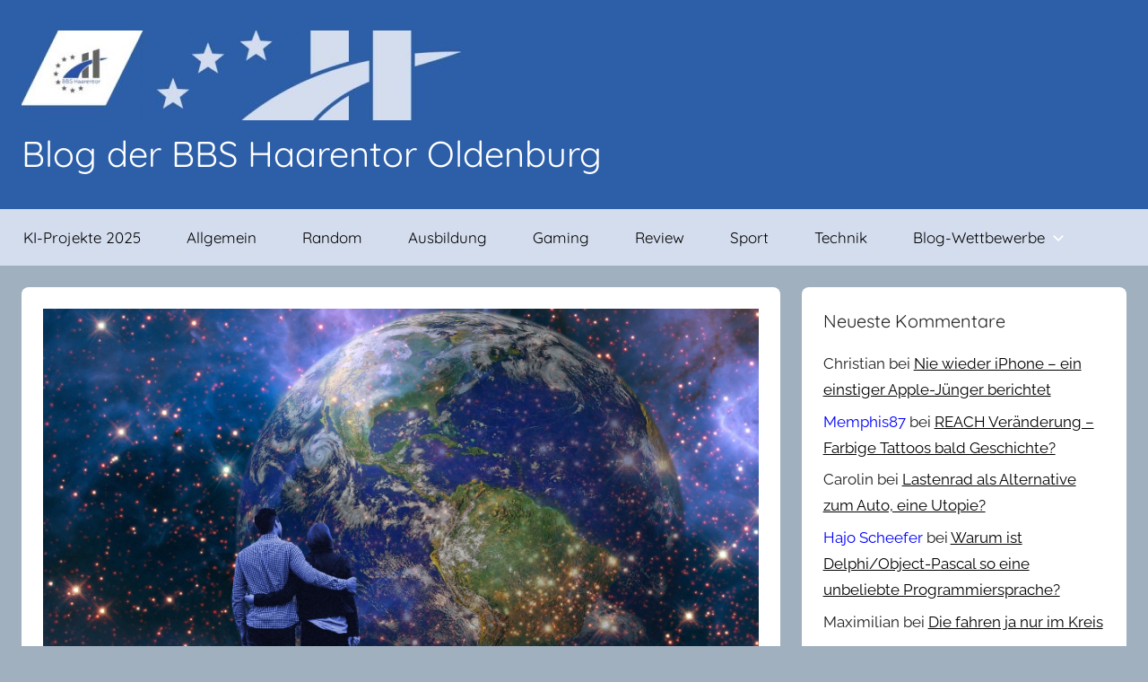

--- FILE ---
content_type: text/html; charset=UTF-8
request_url: https://blog.bbs-haarentor.de/von-anfang-bis-ende-die-frage-nach-dem-sinn-des-lebens/
body_size: 17802
content:
<!DOCTYPE html>
<html lang="de">

<head>
<meta charset="UTF-8">
<meta name="viewport" content="width=device-width, initial-scale=1">
<link rel="profile" href="http://gmpg.org/xfn/11">

<meta name='robots' content='index, follow, max-image-preview:large, max-snippet:-1, max-video-preview:-1' />
	<style>img:is([sizes="auto" i], [sizes^="auto," i]) { contain-intrinsic-size: 3000px 1500px }</style>
	
	<!-- This site is optimized with the Yoast SEO plugin v25.3 - https://yoast.com/wordpress/plugins/seo/ -->
	<title>Von Anfang bis Ende - Die Frage nach dem Sinn des Lebens - Blog der BBS Haarentor Oldenburg</title>
	<link rel="canonical" href="https://blog.bbs-haarentor.de/von-anfang-bis-ende-die-frage-nach-dem-sinn-des-lebens/" />
	<meta property="og:locale" content="de_DE" />
	<meta property="og:type" content="article" />
	<meta property="og:title" content="Von Anfang bis Ende - Die Frage nach dem Sinn des Lebens - Blog der BBS Haarentor Oldenburg" />
	<meta property="og:description" content="Hallo zusammen. Ich bin Mathias, 21 Jahre alt und eigentlich ein ganz gewöhnlicher junger Mann, wenn nicht sogar noch ein Jugendlicher. Ich mache eine kaufmännische Ausbildung, treffe mich mit Freunden," />
	<meta property="og:url" content="https://blog.bbs-haarentor.de/von-anfang-bis-ende-die-frage-nach-dem-sinn-des-lebens/" />
	<meta property="og:site_name" content="Blog der BBS Haarentor Oldenburg" />
	<meta property="article:published_time" content="2022-07-11T06:02:30+00:00" />
	<meta property="og:image" content="https://blog.bbs-haarentor.de/wp-content/uploads/2022/06/earth-2841056_1920-1.jpg" />
	<meta property="og:image:width" content="900" />
	<meta property="og:image:height" content="540" />
	<meta property="og:image:type" content="image/jpeg" />
	<meta name="author" content="Mathias Erke" />
	<meta name="twitter:card" content="summary_large_image" />
	<meta name="twitter:label1" content="Verfasst von" />
	<meta name="twitter:data1" content="Mathias Erke" />
	<meta name="twitter:label2" content="Geschätzte Lesezeit" />
	<meta name="twitter:data2" content="7 Minuten" />
	<script type="application/ld+json" class="yoast-schema-graph">{"@context":"https://schema.org","@graph":[{"@type":"Article","@id":"https://blog.bbs-haarentor.de/von-anfang-bis-ende-die-frage-nach-dem-sinn-des-lebens/#article","isPartOf":{"@id":"https://blog.bbs-haarentor.de/von-anfang-bis-ende-die-frage-nach-dem-sinn-des-lebens/"},"author":{"name":"Mathias Erke","@id":"https://blog.bbs-haarentor.de/#/schema/person/748e453fa666819371c8222aef1279ae"},"headline":"Von Anfang bis Ende &#8211; Die Frage nach dem Sinn des Lebens","datePublished":"2022-07-11T06:02:30+00:00","mainEntityOfPage":{"@id":"https://blog.bbs-haarentor.de/von-anfang-bis-ende-die-frage-nach-dem-sinn-des-lebens/"},"wordCount":1159,"commentCount":0,"publisher":{"@id":"https://blog.bbs-haarentor.de/#organization"},"image":{"@id":"https://blog.bbs-haarentor.de/von-anfang-bis-ende-die-frage-nach-dem-sinn-des-lebens/#primaryimage"},"thumbnailUrl":"https://blog.bbs-haarentor.de/wp-content/uploads/2022/06/earth-2841056_1920-1.jpg","articleSection":["Blog-Wettbewerb 2022"],"inLanguage":"de","potentialAction":[{"@type":"CommentAction","name":"Comment","target":["https://blog.bbs-haarentor.de/von-anfang-bis-ende-die-frage-nach-dem-sinn-des-lebens/#respond"]}]},{"@type":"WebPage","@id":"https://blog.bbs-haarentor.de/von-anfang-bis-ende-die-frage-nach-dem-sinn-des-lebens/","url":"https://blog.bbs-haarentor.de/von-anfang-bis-ende-die-frage-nach-dem-sinn-des-lebens/","name":"Von Anfang bis Ende - Die Frage nach dem Sinn des Lebens - Blog der BBS Haarentor Oldenburg","isPartOf":{"@id":"https://blog.bbs-haarentor.de/#website"},"primaryImageOfPage":{"@id":"https://blog.bbs-haarentor.de/von-anfang-bis-ende-die-frage-nach-dem-sinn-des-lebens/#primaryimage"},"image":{"@id":"https://blog.bbs-haarentor.de/von-anfang-bis-ende-die-frage-nach-dem-sinn-des-lebens/#primaryimage"},"thumbnailUrl":"https://blog.bbs-haarentor.de/wp-content/uploads/2022/06/earth-2841056_1920-1.jpg","datePublished":"2022-07-11T06:02:30+00:00","breadcrumb":{"@id":"https://blog.bbs-haarentor.de/von-anfang-bis-ende-die-frage-nach-dem-sinn-des-lebens/#breadcrumb"},"inLanguage":"de","potentialAction":[{"@type":"ReadAction","target":["https://blog.bbs-haarentor.de/von-anfang-bis-ende-die-frage-nach-dem-sinn-des-lebens/"]}]},{"@type":"ImageObject","inLanguage":"de","@id":"https://blog.bbs-haarentor.de/von-anfang-bis-ende-die-frage-nach-dem-sinn-des-lebens/#primaryimage","url":"https://blog.bbs-haarentor.de/wp-content/uploads/2022/06/earth-2841056_1920-1.jpg","contentUrl":"https://blog.bbs-haarentor.de/wp-content/uploads/2022/06/earth-2841056_1920-1.jpg","width":900,"height":540,"caption":"Sinn"},{"@type":"BreadcrumbList","@id":"https://blog.bbs-haarentor.de/von-anfang-bis-ende-die-frage-nach-dem-sinn-des-lebens/#breadcrumb","itemListElement":[{"@type":"ListItem","position":1,"name":"Startseite","item":"https://blog.bbs-haarentor.de/"},{"@type":"ListItem","position":2,"name":"Von Anfang bis Ende &#8211; Die Frage nach dem Sinn des Lebens"}]},{"@type":"WebSite","@id":"https://blog.bbs-haarentor.de/#website","url":"https://blog.bbs-haarentor.de/","name":"Blog der BBS Haarentor Oldenburg","description":"Blog-Beiträge von Lernenden und Lehrenden an den BBS Haarentor in Oldenburg","publisher":{"@id":"https://blog.bbs-haarentor.de/#organization"},"potentialAction":[{"@type":"SearchAction","target":{"@type":"EntryPoint","urlTemplate":"https://blog.bbs-haarentor.de/?s={search_term_string}"},"query-input":{"@type":"PropertyValueSpecification","valueRequired":true,"valueName":"search_term_string"}}],"inLanguage":"de"},{"@type":"Organization","@id":"https://blog.bbs-haarentor.de/#organization","name":"BBS Haarentor Oldenburg","url":"https://blog.bbs-haarentor.de/","logo":{"@type":"ImageObject","inLanguage":"de","@id":"https://blog.bbs-haarentor.de/#/schema/logo/image/","url":"https://blog.bbs-haarentor.de/wp-content/uploads/2019/04/BBS_Haarentor_Logo_Bildmarke_Final.jpg","contentUrl":"https://blog.bbs-haarentor.de/wp-content/uploads/2019/04/BBS_Haarentor_Logo_Bildmarke_Final.jpg","width":839,"height":756,"caption":"BBS Haarentor Oldenburg"},"image":{"@id":"https://blog.bbs-haarentor.de/#/schema/logo/image/"}},{"@type":"Person","@id":"https://blog.bbs-haarentor.de/#/schema/person/748e453fa666819371c8222aef1279ae","name":"Mathias Erke","image":{"@type":"ImageObject","inLanguage":"de","@id":"https://blog.bbs-haarentor.de/#/schema/person/image/","url":"https://secure.gravatar.com/avatar/def3551e2ea53c4f10e6a930d3b5ccd9c3ccdc0659ac336e0c0db9cfcf29c32a?s=96&d=wp_user_avatar&r=g","contentUrl":"https://secure.gravatar.com/avatar/def3551e2ea53c4f10e6a930d3b5ccd9c3ccdc0659ac336e0c0db9cfcf29c32a?s=96&d=wp_user_avatar&r=g","caption":"Mathias Erke"},"url":"https://blog.bbs-haarentor.de/author/mathias-erke/"}]}</script>
	<!-- / Yoast SEO plugin. -->


<link rel="alternate" type="application/rss+xml" title="Blog der BBS Haarentor Oldenburg &raquo; Feed" href="https://blog.bbs-haarentor.de/feed/" />
<link rel="alternate" type="application/rss+xml" title="Blog der BBS Haarentor Oldenburg &raquo; Kommentar-Feed" href="https://blog.bbs-haarentor.de/comments/feed/" />
<link rel="alternate" type="application/rss+xml" title="Blog der BBS Haarentor Oldenburg &raquo; Von Anfang  bis Ende &#8211; Die Frage nach dem Sinn des Lebens Kommentar-Feed" href="https://blog.bbs-haarentor.de/von-anfang-bis-ende-die-frage-nach-dem-sinn-des-lebens/feed/" />
<script type="text/javascript">
/* <![CDATA[ */
window._wpemojiSettings = {"baseUrl":"https:\/\/s.w.org\/images\/core\/emoji\/15.1.0\/72x72\/","ext":".png","svgUrl":"https:\/\/s.w.org\/images\/core\/emoji\/15.1.0\/svg\/","svgExt":".svg","source":{"concatemoji":"https:\/\/blog.bbs-haarentor.de\/wp-includes\/js\/wp-emoji-release.min.js?ver=6.8.1"}};
/*! This file is auto-generated */
!function(i,n){var o,s,e;function c(e){try{var t={supportTests:e,timestamp:(new Date).valueOf()};sessionStorage.setItem(o,JSON.stringify(t))}catch(e){}}function p(e,t,n){e.clearRect(0,0,e.canvas.width,e.canvas.height),e.fillText(t,0,0);var t=new Uint32Array(e.getImageData(0,0,e.canvas.width,e.canvas.height).data),r=(e.clearRect(0,0,e.canvas.width,e.canvas.height),e.fillText(n,0,0),new Uint32Array(e.getImageData(0,0,e.canvas.width,e.canvas.height).data));return t.every(function(e,t){return e===r[t]})}function u(e,t,n){switch(t){case"flag":return n(e,"\ud83c\udff3\ufe0f\u200d\u26a7\ufe0f","\ud83c\udff3\ufe0f\u200b\u26a7\ufe0f")?!1:!n(e,"\ud83c\uddfa\ud83c\uddf3","\ud83c\uddfa\u200b\ud83c\uddf3")&&!n(e,"\ud83c\udff4\udb40\udc67\udb40\udc62\udb40\udc65\udb40\udc6e\udb40\udc67\udb40\udc7f","\ud83c\udff4\u200b\udb40\udc67\u200b\udb40\udc62\u200b\udb40\udc65\u200b\udb40\udc6e\u200b\udb40\udc67\u200b\udb40\udc7f");case"emoji":return!n(e,"\ud83d\udc26\u200d\ud83d\udd25","\ud83d\udc26\u200b\ud83d\udd25")}return!1}function f(e,t,n){var r="undefined"!=typeof WorkerGlobalScope&&self instanceof WorkerGlobalScope?new OffscreenCanvas(300,150):i.createElement("canvas"),a=r.getContext("2d",{willReadFrequently:!0}),o=(a.textBaseline="top",a.font="600 32px Arial",{});return e.forEach(function(e){o[e]=t(a,e,n)}),o}function t(e){var t=i.createElement("script");t.src=e,t.defer=!0,i.head.appendChild(t)}"undefined"!=typeof Promise&&(o="wpEmojiSettingsSupports",s=["flag","emoji"],n.supports={everything:!0,everythingExceptFlag:!0},e=new Promise(function(e){i.addEventListener("DOMContentLoaded",e,{once:!0})}),new Promise(function(t){var n=function(){try{var e=JSON.parse(sessionStorage.getItem(o));if("object"==typeof e&&"number"==typeof e.timestamp&&(new Date).valueOf()<e.timestamp+604800&&"object"==typeof e.supportTests)return e.supportTests}catch(e){}return null}();if(!n){if("undefined"!=typeof Worker&&"undefined"!=typeof OffscreenCanvas&&"undefined"!=typeof URL&&URL.createObjectURL&&"undefined"!=typeof Blob)try{var e="postMessage("+f.toString()+"("+[JSON.stringify(s),u.toString(),p.toString()].join(",")+"));",r=new Blob([e],{type:"text/javascript"}),a=new Worker(URL.createObjectURL(r),{name:"wpTestEmojiSupports"});return void(a.onmessage=function(e){c(n=e.data),a.terminate(),t(n)})}catch(e){}c(n=f(s,u,p))}t(n)}).then(function(e){for(var t in e)n.supports[t]=e[t],n.supports.everything=n.supports.everything&&n.supports[t],"flag"!==t&&(n.supports.everythingExceptFlag=n.supports.everythingExceptFlag&&n.supports[t]);n.supports.everythingExceptFlag=n.supports.everythingExceptFlag&&!n.supports.flag,n.DOMReady=!1,n.readyCallback=function(){n.DOMReady=!0}}).then(function(){return e}).then(function(){var e;n.supports.everything||(n.readyCallback(),(e=n.source||{}).concatemoji?t(e.concatemoji):e.wpemoji&&e.twemoji&&(t(e.twemoji),t(e.wpemoji)))}))}((window,document),window._wpemojiSettings);
/* ]]> */
</script>
<link rel='stylesheet' id='donovan-theme-fonts-css' href='https://blog.bbs-haarentor.de/wp-content/fonts/b5b620c827fd13661230ec1024aa5574.css?ver=20201110' type='text/css' media='all' />
<style id='wp-emoji-styles-inline-css' type='text/css'>

	img.wp-smiley, img.emoji {
		display: inline !important;
		border: none !important;
		box-shadow: none !important;
		height: 1em !important;
		width: 1em !important;
		margin: 0 0.07em !important;
		vertical-align: -0.1em !important;
		background: none !important;
		padding: 0 !important;
	}
</style>
<link rel='stylesheet' id='wp-block-library-css' href='https://blog.bbs-haarentor.de/wp-includes/css/dist/block-library/style.min.css?ver=6.8.1' type='text/css' media='all' />
<style id='classic-theme-styles-inline-css' type='text/css'>
/*! This file is auto-generated */
.wp-block-button__link{color:#fff;background-color:#32373c;border-radius:9999px;box-shadow:none;text-decoration:none;padding:calc(.667em + 2px) calc(1.333em + 2px);font-size:1.125em}.wp-block-file__button{background:#32373c;color:#fff;text-decoration:none}
</style>
<style id='global-styles-inline-css' type='text/css'>
:root{--wp--preset--aspect-ratio--square: 1;--wp--preset--aspect-ratio--4-3: 4/3;--wp--preset--aspect-ratio--3-4: 3/4;--wp--preset--aspect-ratio--3-2: 3/2;--wp--preset--aspect-ratio--2-3: 2/3;--wp--preset--aspect-ratio--16-9: 16/9;--wp--preset--aspect-ratio--9-16: 9/16;--wp--preset--color--black: #000000;--wp--preset--color--cyan-bluish-gray: #abb8c3;--wp--preset--color--white: #ffffff;--wp--preset--color--pale-pink: #f78da7;--wp--preset--color--vivid-red: #cf2e2e;--wp--preset--color--luminous-vivid-orange: #ff6900;--wp--preset--color--luminous-vivid-amber: #fcb900;--wp--preset--color--light-green-cyan: #7bdcb5;--wp--preset--color--vivid-green-cyan: #00d084;--wp--preset--color--pale-cyan-blue: #8ed1fc;--wp--preset--color--vivid-cyan-blue: #0693e3;--wp--preset--color--vivid-purple: #9b51e0;--wp--preset--color--primary: #ee1133;--wp--preset--color--secondary: #d5001a;--wp--preset--color--tertiary: #bb0000;--wp--preset--color--accent: #1153ee;--wp--preset--color--highlight: #eedc11;--wp--preset--color--light-gray: #f2f2f2;--wp--preset--color--gray: #666666;--wp--preset--color--dark-gray: #202020;--wp--preset--gradient--vivid-cyan-blue-to-vivid-purple: linear-gradient(135deg,rgba(6,147,227,1) 0%,rgb(155,81,224) 100%);--wp--preset--gradient--light-green-cyan-to-vivid-green-cyan: linear-gradient(135deg,rgb(122,220,180) 0%,rgb(0,208,130) 100%);--wp--preset--gradient--luminous-vivid-amber-to-luminous-vivid-orange: linear-gradient(135deg,rgba(252,185,0,1) 0%,rgba(255,105,0,1) 100%);--wp--preset--gradient--luminous-vivid-orange-to-vivid-red: linear-gradient(135deg,rgba(255,105,0,1) 0%,rgb(207,46,46) 100%);--wp--preset--gradient--very-light-gray-to-cyan-bluish-gray: linear-gradient(135deg,rgb(238,238,238) 0%,rgb(169,184,195) 100%);--wp--preset--gradient--cool-to-warm-spectrum: linear-gradient(135deg,rgb(74,234,220) 0%,rgb(151,120,209) 20%,rgb(207,42,186) 40%,rgb(238,44,130) 60%,rgb(251,105,98) 80%,rgb(254,248,76) 100%);--wp--preset--gradient--blush-light-purple: linear-gradient(135deg,rgb(255,206,236) 0%,rgb(152,150,240) 100%);--wp--preset--gradient--blush-bordeaux: linear-gradient(135deg,rgb(254,205,165) 0%,rgb(254,45,45) 50%,rgb(107,0,62) 100%);--wp--preset--gradient--luminous-dusk: linear-gradient(135deg,rgb(255,203,112) 0%,rgb(199,81,192) 50%,rgb(65,88,208) 100%);--wp--preset--gradient--pale-ocean: linear-gradient(135deg,rgb(255,245,203) 0%,rgb(182,227,212) 50%,rgb(51,167,181) 100%);--wp--preset--gradient--electric-grass: linear-gradient(135deg,rgb(202,248,128) 0%,rgb(113,206,126) 100%);--wp--preset--gradient--midnight: linear-gradient(135deg,rgb(2,3,129) 0%,rgb(40,116,252) 100%);--wp--preset--font-size--small: 13px;--wp--preset--font-size--medium: 20px;--wp--preset--font-size--large: 36px;--wp--preset--font-size--x-large: 42px;--wp--preset--spacing--20: 0.44rem;--wp--preset--spacing--30: 0.67rem;--wp--preset--spacing--40: 1rem;--wp--preset--spacing--50: 1.5rem;--wp--preset--spacing--60: 2.25rem;--wp--preset--spacing--70: 3.38rem;--wp--preset--spacing--80: 5.06rem;--wp--preset--shadow--natural: 6px 6px 9px rgba(0, 0, 0, 0.2);--wp--preset--shadow--deep: 12px 12px 50px rgba(0, 0, 0, 0.4);--wp--preset--shadow--sharp: 6px 6px 0px rgba(0, 0, 0, 0.2);--wp--preset--shadow--outlined: 6px 6px 0px -3px rgba(255, 255, 255, 1), 6px 6px rgba(0, 0, 0, 1);--wp--preset--shadow--crisp: 6px 6px 0px rgba(0, 0, 0, 1);}:where(.is-layout-flex){gap: 0.5em;}:where(.is-layout-grid){gap: 0.5em;}body .is-layout-flex{display: flex;}.is-layout-flex{flex-wrap: wrap;align-items: center;}.is-layout-flex > :is(*, div){margin: 0;}body .is-layout-grid{display: grid;}.is-layout-grid > :is(*, div){margin: 0;}:where(.wp-block-columns.is-layout-flex){gap: 2em;}:where(.wp-block-columns.is-layout-grid){gap: 2em;}:where(.wp-block-post-template.is-layout-flex){gap: 1.25em;}:where(.wp-block-post-template.is-layout-grid){gap: 1.25em;}.has-black-color{color: var(--wp--preset--color--black) !important;}.has-cyan-bluish-gray-color{color: var(--wp--preset--color--cyan-bluish-gray) !important;}.has-white-color{color: var(--wp--preset--color--white) !important;}.has-pale-pink-color{color: var(--wp--preset--color--pale-pink) !important;}.has-vivid-red-color{color: var(--wp--preset--color--vivid-red) !important;}.has-luminous-vivid-orange-color{color: var(--wp--preset--color--luminous-vivid-orange) !important;}.has-luminous-vivid-amber-color{color: var(--wp--preset--color--luminous-vivid-amber) !important;}.has-light-green-cyan-color{color: var(--wp--preset--color--light-green-cyan) !important;}.has-vivid-green-cyan-color{color: var(--wp--preset--color--vivid-green-cyan) !important;}.has-pale-cyan-blue-color{color: var(--wp--preset--color--pale-cyan-blue) !important;}.has-vivid-cyan-blue-color{color: var(--wp--preset--color--vivid-cyan-blue) !important;}.has-vivid-purple-color{color: var(--wp--preset--color--vivid-purple) !important;}.has-black-background-color{background-color: var(--wp--preset--color--black) !important;}.has-cyan-bluish-gray-background-color{background-color: var(--wp--preset--color--cyan-bluish-gray) !important;}.has-white-background-color{background-color: var(--wp--preset--color--white) !important;}.has-pale-pink-background-color{background-color: var(--wp--preset--color--pale-pink) !important;}.has-vivid-red-background-color{background-color: var(--wp--preset--color--vivid-red) !important;}.has-luminous-vivid-orange-background-color{background-color: var(--wp--preset--color--luminous-vivid-orange) !important;}.has-luminous-vivid-amber-background-color{background-color: var(--wp--preset--color--luminous-vivid-amber) !important;}.has-light-green-cyan-background-color{background-color: var(--wp--preset--color--light-green-cyan) !important;}.has-vivid-green-cyan-background-color{background-color: var(--wp--preset--color--vivid-green-cyan) !important;}.has-pale-cyan-blue-background-color{background-color: var(--wp--preset--color--pale-cyan-blue) !important;}.has-vivid-cyan-blue-background-color{background-color: var(--wp--preset--color--vivid-cyan-blue) !important;}.has-vivid-purple-background-color{background-color: var(--wp--preset--color--vivid-purple) !important;}.has-black-border-color{border-color: var(--wp--preset--color--black) !important;}.has-cyan-bluish-gray-border-color{border-color: var(--wp--preset--color--cyan-bluish-gray) !important;}.has-white-border-color{border-color: var(--wp--preset--color--white) !important;}.has-pale-pink-border-color{border-color: var(--wp--preset--color--pale-pink) !important;}.has-vivid-red-border-color{border-color: var(--wp--preset--color--vivid-red) !important;}.has-luminous-vivid-orange-border-color{border-color: var(--wp--preset--color--luminous-vivid-orange) !important;}.has-luminous-vivid-amber-border-color{border-color: var(--wp--preset--color--luminous-vivid-amber) !important;}.has-light-green-cyan-border-color{border-color: var(--wp--preset--color--light-green-cyan) !important;}.has-vivid-green-cyan-border-color{border-color: var(--wp--preset--color--vivid-green-cyan) !important;}.has-pale-cyan-blue-border-color{border-color: var(--wp--preset--color--pale-cyan-blue) !important;}.has-vivid-cyan-blue-border-color{border-color: var(--wp--preset--color--vivid-cyan-blue) !important;}.has-vivid-purple-border-color{border-color: var(--wp--preset--color--vivid-purple) !important;}.has-vivid-cyan-blue-to-vivid-purple-gradient-background{background: var(--wp--preset--gradient--vivid-cyan-blue-to-vivid-purple) !important;}.has-light-green-cyan-to-vivid-green-cyan-gradient-background{background: var(--wp--preset--gradient--light-green-cyan-to-vivid-green-cyan) !important;}.has-luminous-vivid-amber-to-luminous-vivid-orange-gradient-background{background: var(--wp--preset--gradient--luminous-vivid-amber-to-luminous-vivid-orange) !important;}.has-luminous-vivid-orange-to-vivid-red-gradient-background{background: var(--wp--preset--gradient--luminous-vivid-orange-to-vivid-red) !important;}.has-very-light-gray-to-cyan-bluish-gray-gradient-background{background: var(--wp--preset--gradient--very-light-gray-to-cyan-bluish-gray) !important;}.has-cool-to-warm-spectrum-gradient-background{background: var(--wp--preset--gradient--cool-to-warm-spectrum) !important;}.has-blush-light-purple-gradient-background{background: var(--wp--preset--gradient--blush-light-purple) !important;}.has-blush-bordeaux-gradient-background{background: var(--wp--preset--gradient--blush-bordeaux) !important;}.has-luminous-dusk-gradient-background{background: var(--wp--preset--gradient--luminous-dusk) !important;}.has-pale-ocean-gradient-background{background: var(--wp--preset--gradient--pale-ocean) !important;}.has-electric-grass-gradient-background{background: var(--wp--preset--gradient--electric-grass) !important;}.has-midnight-gradient-background{background: var(--wp--preset--gradient--midnight) !important;}.has-small-font-size{font-size: var(--wp--preset--font-size--small) !important;}.has-medium-font-size{font-size: var(--wp--preset--font-size--medium) !important;}.has-large-font-size{font-size: var(--wp--preset--font-size--large) !important;}.has-x-large-font-size{font-size: var(--wp--preset--font-size--x-large) !important;}
:where(.wp-block-post-template.is-layout-flex){gap: 1.25em;}:where(.wp-block-post-template.is-layout-grid){gap: 1.25em;}
:where(.wp-block-columns.is-layout-flex){gap: 2em;}:where(.wp-block-columns.is-layout-grid){gap: 2em;}
:root :where(.wp-block-pullquote){font-size: 1.5em;line-height: 1.6;}
</style>
<link rel='stylesheet' id='printomatic-css-css' href='https://blog.bbs-haarentor.de/wp-content/plugins/print-o-matic/css/style.css?ver=2.0' type='text/css' media='all' />
<link rel='stylesheet' id='UserAccessManagerLoginForm-css' href='https://blog.bbs-haarentor.de/wp-content/plugins/user-access-manager/assets/css/uamLoginForm.css?ver=2.2.23' type='text/css' media='screen' />
<link rel='stylesheet' id='donovan-stylesheet-css' href='https://blog.bbs-haarentor.de/wp-content/themes/donovan/style.css?ver=1.9.1' type='text/css' media='all' />
<style id='donovan-stylesheet-inline-css' type='text/css'>
.site-description { position: absolute; clip: rect(1px, 1px, 1px, 1px); width: 1px; height: 1px; overflow: hidden; }
</style>
<style id='akismet-widget-style-inline-css' type='text/css'>

			.a-stats {
				--akismet-color-mid-green: #357b49;
				--akismet-color-white: #fff;
				--akismet-color-light-grey: #f6f7f7;

				max-width: 350px;
				width: auto;
			}

			.a-stats * {
				all: unset;
				box-sizing: border-box;
			}

			.a-stats strong {
				font-weight: 600;
			}

			.a-stats a.a-stats__link,
			.a-stats a.a-stats__link:visited,
			.a-stats a.a-stats__link:active {
				background: var(--akismet-color-mid-green);
				border: none;
				box-shadow: none;
				border-radius: 8px;
				color: var(--akismet-color-white);
				cursor: pointer;
				display: block;
				font-family: -apple-system, BlinkMacSystemFont, 'Segoe UI', 'Roboto', 'Oxygen-Sans', 'Ubuntu', 'Cantarell', 'Helvetica Neue', sans-serif;
				font-weight: 500;
				padding: 12px;
				text-align: center;
				text-decoration: none;
				transition: all 0.2s ease;
			}

			/* Extra specificity to deal with TwentyTwentyOne focus style */
			.widget .a-stats a.a-stats__link:focus {
				background: var(--akismet-color-mid-green);
				color: var(--akismet-color-white);
				text-decoration: none;
			}

			.a-stats a.a-stats__link:hover {
				filter: brightness(110%);
				box-shadow: 0 4px 12px rgba(0, 0, 0, 0.06), 0 0 2px rgba(0, 0, 0, 0.16);
			}

			.a-stats .count {
				color: var(--akismet-color-white);
				display: block;
				font-size: 1.5em;
				line-height: 1.4;
				padding: 0 13px;
				white-space: nowrap;
			}
		
</style>
<script type="text/javascript" src="https://blog.bbs-haarentor.de/wp-includes/js/jquery/jquery.min.js?ver=3.7.1" id="jquery-core-js"></script>
<script type="text/javascript" src="https://blog.bbs-haarentor.de/wp-includes/js/jquery/jquery-migrate.min.js?ver=3.4.1" id="jquery-migrate-js"></script>
<script type="text/javascript" src="https://blog.bbs-haarentor.de/wp-content/themes/donovan/assets/js/svgxuse.min.js?ver=1.2.6" id="svgxuse-js"></script>
<link rel="https://api.w.org/" href="https://blog.bbs-haarentor.de/wp-json/" /><link rel="alternate" title="JSON" type="application/json" href="https://blog.bbs-haarentor.de/wp-json/wp/v2/posts/12413" /><link rel="EditURI" type="application/rsd+xml" title="RSD" href="https://blog.bbs-haarentor.de/xmlrpc.php?rsd" />
<meta name="generator" content="WordPress 6.8.1" />
<link rel='shortlink' href='https://blog.bbs-haarentor.de/?p=12413' />
<link rel="alternate" title="oEmbed (JSON)" type="application/json+oembed" href="https://blog.bbs-haarentor.de/wp-json/oembed/1.0/embed?url=https%3A%2F%2Fblog.bbs-haarentor.de%2Fvon-anfang-bis-ende-die-frage-nach-dem-sinn-des-lebens%2F" />
<link rel="alternate" title="oEmbed (XML)" type="text/xml+oembed" href="https://blog.bbs-haarentor.de/wp-json/oembed/1.0/embed?url=https%3A%2F%2Fblog.bbs-haarentor.de%2Fvon-anfang-bis-ende-die-frage-nach-dem-sinn-des-lebens%2F&#038;format=xml" />
        <style type="text/css" id="pf-main-css">
            
				@media screen {
					.printfriendly {
						z-index: 1000; position: relative
					}
					.printfriendly a, .printfriendly a:link, .printfriendly a:visited, .printfriendly a:hover, .printfriendly a:active {
						font-weight: 600;
						cursor: pointer;
						text-decoration: none;
						border: none;
						-webkit-box-shadow: none;
						-moz-box-shadow: none;
						box-shadow: none;
						outline:none;
						font-size: 14px !important;
						color: #3AAA11 !important;
					}
					.printfriendly.pf-alignleft {
						float: left;
					}
					.printfriendly.pf-alignright {
						float: right;
					}
					.printfriendly.pf-aligncenter {
						justify-content: center;
						display: flex; align-items: center;
					}
				}

				.pf-button-img {
					border: none;
					-webkit-box-shadow: none;
					-moz-box-shadow: none;
					box-shadow: none;
					padding: 0;
					margin: 0;
					display: inline;
					vertical-align: middle;
				}

				img.pf-button-img + .pf-button-text {
					margin-left: 6px;
				}

				@media print {
					.printfriendly {
						display: none;
					}
				}
				        </style>

            
        <style type="text/css" id="pf-excerpt-styles">
          .pf-button.pf-button-excerpt {
              display: none;
           }
        </style>

            <link rel="pingback" href="https://blog.bbs-haarentor.de/xmlrpc.php">
<style type="text/css">.recentcomments a{display:inline !important;padding:0 !important;margin:0 !important;}</style><style type="text/css" id="custom-background-css">
body.custom-background { background-color: #a0b0bf; }
</style>
	<link rel="icon" href="https://blog.bbs-haarentor.de/wp-content/uploads/2019/03/BBS_Haarentor_Logo_Bildmarke_Final-150x150.jpg" sizes="32x32" />
<link rel="icon" href="https://blog.bbs-haarentor.de/wp-content/uploads/2019/03/BBS_Haarentor_Logo_Bildmarke_Final-e1553091204694.jpg" sizes="192x192" />
<link rel="apple-touch-icon" href="https://blog.bbs-haarentor.de/wp-content/uploads/2019/03/BBS_Haarentor_Logo_Bildmarke_Final-e1553091204694.jpg" />
<meta name="msapplication-TileImage" content="https://blog.bbs-haarentor.de/wp-content/uploads/2019/03/BBS_Haarentor_Logo_Bildmarke_Final-e1553091204694.jpg" />
		<style type="text/css" id="wp-custom-css">
			a, a:link, a:visited {
	color: blue;
	text-decoration: underline;
}

div#content article, div#content section {
	border-radius: 8px;
}

.more-link {
	background-color: rgb(0, 78,154);
}
div.header-main  {
		background-color:#2D5FA8;
}

h1.site-title a, h1.site-title a:link, h1.site-title a:visited {
	color: white;
	font-weight: 500;
}

#main-navigation-wrap  {
	/*background-color:#D4DDEE;39557e*/
	background-color:#D4DDEE;
}
#main-navigation-wrap a {
	color: black;
}
#logo > p.site-title > a 
{
	color: white;
	font-weight: 500;
}
ul#recentcomments li.recentcomments > a {
	color: black;
	text-decoration: underline;
}
#meta-6 > ul > li > a {
	color: black;
	text-decoration: underline;
}

div.textwidget > a {color: black;}

.pagination .page-numbers, .search-form .search-submit
{
	color: white;
	background-color: #2D5FA8;
}

.pagination .current, .pagination a:hover, .pagination a:active {
	color: #2D5FA8;
	background-color: white;
}
.main-navigation-toggle, .main-navigation-toggle.activ
{
	color: #000;
}
.main-navigation-toggle:hover, .main-navigation-toggle:visited, 
.main-navigation-toggle:active, .main-navigation-toggle:focus:hover 

{
	color: #000;
}


.main-navigation-toggle .icon
{
	fill: #000;
}

.keinRot {background-color: white;}		</style>
		</head>

<body class="wp-singular post-template-default single single-post postid-12413 single-format-standard custom-background wp-custom-logo wp-embed-responsive wp-theme-donovan blog-grid-layout categories-hidden">

	<div id="page" class="site">
		<a class="skip-link screen-reader-text" href="#content">Zum Inhalt springen</a>

		
		
		<header id="masthead" class="site-header clearfix" role="banner">

			<div class="header-main container clearfix">

				<div id="logo" class="site-branding clearfix">

					<a href="https://blog.bbs-haarentor.de/" class="custom-logo-link" rel="home"><img width="500" height="100" src="https://blog.bbs-haarentor.de/wp-content/uploads/2020/01/haarentor-e1585293734549.jpg" class="custom-logo" alt="Logo BBS Haarentor" decoding="async" fetchpriority="high" /></a>					
			<p class="site-title"><a href="https://blog.bbs-haarentor.de/" rel="home">Blog der BBS Haarentor Oldenburg</a></p>

							
			<p class="site-description">Blog-Beiträge von Lernenden und Lehrenden an den BBS Haarentor in Oldenburg</p>

			
				</div><!-- .site-branding -->

				
			</div><!-- .header-main -->

			

	<div id="main-navigation-wrap" class="primary-navigation-wrap">

		<div id="main-navigation-container" class="primary-navigation-container container">

			
			<button class="primary-menu-toggle menu-toggle" aria-controls="primary-menu" aria-expanded="false" >
				<svg class="icon icon-menu" aria-hidden="true" role="img"> <use xlink:href="https://blog.bbs-haarentor.de/wp-content/themes/donovan/assets/icons/genericons-neue.svg#menu"></use> </svg><svg class="icon icon-close" aria-hidden="true" role="img"> <use xlink:href="https://blog.bbs-haarentor.de/wp-content/themes/donovan/assets/icons/genericons-neue.svg#close"></use> </svg>				<span class="menu-toggle-text">Menü</span>
			</button>

			<div class="primary-navigation">

				<nav id="site-navigation" class="main-navigation" role="navigation"  aria-label="Hauptmenü">

					<ul id="primary-menu" class="menu"><li id="menu-item-15304" class="menu-item menu-item-type-taxonomy menu-item-object-category menu-item-15304"><a href="https://blog.bbs-haarentor.de/category/lehrkraft/kruse/ki_projekte_2025/" title="KI-Projekte im Deutschunterricht">KI-Projekte 2025</a></li>
<li id="menu-item-7228" class="menu-item menu-item-type-taxonomy menu-item-object-category menu-item-7228"><a href="https://blog.bbs-haarentor.de/category/allgemein/">Allgemein</a></li>
<li id="menu-item-791" class="menu-item menu-item-type-taxonomy menu-item-object-category menu-item-791"><a href="https://blog.bbs-haarentor.de/category/random/">Random</a></li>
<li id="menu-item-792" class="menu-item menu-item-type-taxonomy menu-item-object-category menu-item-792"><a href="https://blog.bbs-haarentor.de/category/ausbildung/">Ausbildung</a></li>
<li id="menu-item-794" class="menu-item menu-item-type-taxonomy menu-item-object-category menu-item-794"><a href="https://blog.bbs-haarentor.de/category/gaming/">Gaming</a></li>
<li id="menu-item-795" class="menu-item menu-item-type-taxonomy menu-item-object-category menu-item-795"><a href="https://blog.bbs-haarentor.de/category/review/">Review</a></li>
<li id="menu-item-793" class="menu-item menu-item-type-taxonomy menu-item-object-category menu-item-793"><a href="https://blog.bbs-haarentor.de/category/sport/">Sport</a></li>
<li id="menu-item-796" class="menu-item menu-item-type-taxonomy menu-item-object-category menu-item-796"><a href="https://blog.bbs-haarentor.de/category/technik/">Technik</a></li>
<li id="menu-item-9439" class="menu-item menu-item-type-taxonomy menu-item-object-category current-post-ancestor menu-item-has-children menu-item-9439"><a href="https://blog.bbs-haarentor.de/category/blog-wettbewerbe/">Blog-Wettbewerbe<svg class="icon icon-expand" aria-hidden="true" role="img"> <use xlink:href="https://blog.bbs-haarentor.de/wp-content/themes/donovan/assets/icons/genericons-neue.svg#expand"></use> </svg></a>
<ul class="sub-menu">
	<li id="menu-item-12695" class="menu-item menu-item-type-taxonomy menu-item-object-category current-post-ancestor current-menu-parent current-post-parent menu-item-12695"><a href="https://blog.bbs-haarentor.de/category/blog-wettbewerbe/blog-wettbewerb-2022/">Blog-Wettbewerb 2022</a></li>
	<li id="menu-item-9441" class="keinRot menu-item menu-item-type-taxonomy menu-item-object-category menu-item-9441"><a href="https://blog.bbs-haarentor.de/category/blog-wettbewerbe/blog-wettbewerb-2021/">Blog-Wettbewerb 2021</a></li>
	<li id="menu-item-9442" class="keinRot menu-item menu-item-type-taxonomy menu-item-object-category menu-item-9442"><a href="https://blog.bbs-haarentor.de/category/blog-wettbewerbe/blog-wettbewerb-2020/">Blog-Wettbewerb zu Corona 2020</a></li>
</ul>
</li>
</ul>				</nav><!-- #site-navigation -->

			</div><!-- .primary-navigation -->

		</div>

	</div>



			
			
		</header><!-- #masthead -->

		
		<div id="content" class="site-content container">

			
	<div id="primary" class="content-area">
		<main id="main" class="site-main">

		
<article id="post-12413" class="post-12413 post type-post status-publish format-standard has-post-thumbnail hentry category-blog-wettbewerb-2022">

	
			<div class="post-image">
				<img width="900" height="540" src="https://blog.bbs-haarentor.de/wp-content/uploads/2022/06/earth-2841056_1920-1.jpg" class="attachment-post-thumbnail size-post-thumbnail wp-post-image" alt="Sinn" decoding="async" />			</div>

			
	<div class="post-content">

		<header class="entry-header">

			<h1 class="entry-title">Von Anfang  bis Ende &#8211; Die Frage nach dem Sinn des Lebens</h1>
			<div class="entry-meta post-details"><span class="posted-on meta-date">Veröffentlicht am <a href="https://blog.bbs-haarentor.de/von-anfang-bis-ende-die-frage-nach-dem-sinn-des-lebens/" rel="bookmark"><time class="entry-date published updated" datetime="2022-07-11T08:02:30+02:00">11. Juli 2022</time></a></span><span class="posted-by meta-author"> von <span class="author vcard"><a class="url fn n" href="https://blog.bbs-haarentor.de/author/mathias-erke/" title="Alle Beiträge von Mathias Erke anzeigen" rel="author">Mathias Erke</a></span></span></div>
		</header><!-- .entry-header -->

		<div class="entry-content clearfix">

			<div class="pf-content"><p>Hallo zusammen. Ich bin Mathias, 21 Jahre alt und eigentlich ein ganz gewöhnlicher junger Mann, wenn nicht sogar noch ein Jugendlicher. Ich mache eine kaufmännische Ausbildung, treffe mich mit Freunden, gehe Feiern und erledige so ganz alltägliche Sachen – also Alles ganz gewöhnlich. Doch neben so vielen oberflächlichen, also gewöhnlichen Themen, mit denen man von Tag zu Tag konfrontiert wird und mit denen man sich in gesunder Kontinuität auseinanderzusetzten versucht, schlummert in mir seit geraumer Zeit ein Zweiggedanke, der sich von dem alltäglichen Mainstream-Konsum deutlich unterscheidet. Habt ihr euch aber auch schonmal die Frage gestellt: Was ist der Sinn des Lebens? Aufgewachsen und erzogen in einer religiösen Familie lag die Antwort für mich lange Zeit klar auf der Hand und bedurfte keinerlei Hinterfragung. Doch wie das so ist, entwickelt man als Teenager seinen eigenen Kopf und die scheinbar klare Antwort verblasste bei mir Stück für Stück, während sich ein neues Puzzle aus hier und da aufgeschnappten Informationsteilchen, sei es im Physikunterricht oder im Freundeskreis, zu einem neuen persönlichen Weltbild mit eigener Wertevorstellung zusammensetzte. Daraus resultierte für mich ein bis dato noch unbekanntes Problem. Ich hatte nun keine Antwort mehr. Natürlich ging für mich die Welt jetzt nicht unter. Ich lebte normal weiter und erledigte immer noch so ganz alltägliche Sachen. Doch manchmal, in so stillen Momenten, nehme ich mir die Zeit, um mich dieser Frage erneut zu stellen und mach mir dann so meine Gedanken dazu. Und einige dieser Gedanken würde ich gerne einmal mit euch teilen.</p>
<p>&nbsp;</p>

<div class="wp-block-columns is-layout-flex wp-container-core-columns-is-layout-9d6595d7 wp-block-columns-is-layout-flex">
<div class="wp-block-column is-layout-flow wp-block-column-is-layout-flow">
<figure class="wp-block-image size-full"><img decoding="async" width="1000" height="565" class="wp-image-12425" src="https://blog.bbs-haarentor.de/wp-content/uploads/2022/06/god-59417841-1.jpg" alt="" />
<figcaption>©pixabay.com</figcaption>
</figure>
</div>



<div class="wp-block-column is-layout-flow wp-block-column-is-layout-flow">
<p>Am Anfang schuf Gott Himmel und Erde. Und die Erde war wüst und leer, und Finsternis lag auf der Tiefe; und der Geist Gottes schwebte über dem Wasser. Und Gott sprach: Es werde Licht! Und es ward Licht.<a id="_ftnref1" href="#_ftn1">[1]</a></p>


<hr class="wp-block-separator" />


<p><a id="_ftn1" href="#_ftnref1">[1]</a> Lutherbibel (2017) 1. Moses, Kapitel 1, Vers 1-3</p>
</div>
</div>



<p>Für viele Menschen ist genau Das der Anfang allen Lebens. Andere sehen unser Universum in immerwährenden Zyklen des Werdens und Vergehens, in dem es weder ein Schöpfungsanfang noch eine endgültige Vernichtung geben wird.<a id="_ftnref1" href="#_ftn1">[2]</a> Und wieder andere gehen davon aus, dass der Schöpfungsprozess nach der klassischen Idee der <em>Creatio continua </em>bis heute noch nicht abgeschlossen ist.<a id="_ftnref2" href="#_ftn2">[3]</a> Mag die Diversität der Schöpfungsmythen doch noch so groß sein, so haben Alle eines gemeinsam. Sie sind der Ursprung einer Religion oder einer Glaubenslehre, die neben vielen wichtigen Funktionen auch eine Antwort auf die Frage nach dem Sinn des Lebens zu geben vermögen. Sei es die ewige Gemeinschaft mit einem transzendenten Schöpfer, in einem vollkommenen Paradies oder der Ausbruch aus einem ewigen Kreislauf der Reinkarnation. </p>


<hr class="wp-block-separator" />


<p>Doch neben all den bekannten und unbekannten, theistischen Schöpfungsmythen präferiere ich die naturwissenschaftliche Kosmologie und setze mich in einem atheistischen Rahmen mit physikalischen Prinzipien und Theorien auseinander, um an Erklärungsversuchen über die Existenz Unsereins teilzuhaben. Dazu zähle ich vor allem die Urknalltheorie, also das gemeinsame Entstehen von Materie, Raum und Zeit aus einer kausalen Singularität. Vor etwa 14 Milliarden Jahren ist unser Universum geboren, rund 10 Milliarden Jahre später formte sich unser heutiger Planet und nach einer weitere Milliarden Jahre traten die ersten Spuren von Leben, in Form bakterieller Einzeller, auf. Die nach der Entstehung progressive Veränderung des biologischen Lebens bis zum heutigen Zeitpunkt lässt sich unter dem allgemeinen Begriff der Evolutionstheorie verstehen. Aus dieser Theorie geht jedoch eine gleichwohl notwendige Tatsache hervor. Alles Anfang hat ein Ende.</p>



<div class="wp-block-columns is-layout-flex wp-container-core-columns-is-layout-9d6595d7 wp-block-columns-is-layout-flex">
<div class="wp-block-column is-layout-flow wp-block-column-is-layout-flow">
<figure class="wp-block-image size-full"><img decoding="async" width="720" height="720" class="wp-image-12427" src="https://blog.bbs-haarentor.de/wp-content/uploads/2022/06/earth-683436_960_720.webp" alt="Sinn" />
<figcaption>©pixabay.com</figcaption>
</figure>
</div>



<div class="wp-block-column is-layout-flow wp-block-column-is-layout-flow">
<p>Aber wie sieht das Ende aus? Mich beschäftigt diese, der Zukunft im größten Maße betreffenden Frage vielmehr, als Theorien und Geschichten aus der Vergangenheit. Besonders zu einer Zeit, in der die allgemeine Unruhe in unserer zivilen Gesellschaft einen gewaltigen Anstieg erfuhr. Zuerst eine weltweite Pandemie, dann ein unerwarteter Krieg, quasi vor der Haustür und nicht zuletzt das wachsende Problem des anthropogenen Klimawandels sind Grund genug, sich über mögliche Weltuntergangsszenarien die einen oder anderen Gedanken zu machen.</p>
</div>
</div>



<p>Sollten wir es jedoch schaffen, uns nicht gegenseitig zu vernichten, so erledigt das in ein paar Milliarden Jahren unser Mutterstern. Wenn ihr Feuer erlischt, wächst sie zu einem Roten Riesen und verschluckt dabei unweigerlich unseren Heimatplaneten. Ich persönlich gehe davon aus, dass es dann niemanden mehr gibt, der dieses Spektakel beobachten wird, zumindest nicht von der Erde aus. Denn bevor es so weit ist, wird der Zeitpunkt kommen, ab dem unser Planet nicht mehr für uns bewohnbar sein wird.  Doch ich hoffe, dass jegliche Endszenarien noch in weiter Ferne liegen und sich unsere, als auch Tausende von nachkommenden Generationen darüber noch keine Sorgen bereiten müssen. An dieser Stelle ist zu erwähnen, dass ich im Allgemeinen eine recht optimistische Einstellung hab. Ich gehe nun davon aus, dass mir ein ganzes Leben zur Verfügung steht, ohne vorzeitiges Armageddon. Doch was ist denn nun der Sinn des Lebens?</p>



<p>Die durchschnittliche Lebenserwartung eines Mannes in Deutschland beträgt 78,6 Jahre.<a id="_ftnref1" href="#_ftn1">[4]</a> Das heißt ich habe noch knapp dreiviertel meines Lebens vor mir. Wie anfangs erwähnt, mache ich eine kaufmännische Ausbildung. Ich stehe also am Anfang meiner Karriere und möchte später ausreichend viel Geld verdienen. Dadurch kann ich dann meine eigenen Bedürfnisse nach Maslowscher Hierarchie befriedigen. Vom Grundbedürfnis bis zum Luxusgut, vom eigenen Haus bis zur Gründung einer Familie, mir bleibt für so Vieles noch ausreichend Zeit. Doch wenn dann auch für mich der letzte Morgen angebrochen ist, auf welche Weise kann ich dann, der Sinnesfrage betreffend auf mein Leben zurückblicken? Es ist nun keine konkrete Antwort, doch ich glaube, dass für die Frage nach dem Sinn des Lebens auch Keine erforderlich ist. Denn für mich besteht der Sinn darin, zu leben. Ich möchte sagen können das Es erfüllt war. Ich möchte auf viele schöne Momente zurückblicken können, mich an gemeinsame Zeit mit Freunden und Familie erinnern, in der man zusammen gelacht und getanzt, aber auch geweint und getröstet hat. Über den Weg vom ersten Kuss bis zur ersten Liebe sprechen. Über Ängste lachen und aus Fehlern gelernt haben. Schmerzen gespürt, aber Ziele erreicht haben. Viele schöne Orte entdeckt, aber das eigene Zuhause stets wertgeschätzt haben. Und nicht zuletzt eine glückliche Familie hinterlassen, die mich für viele weitere Generationen als wertvoller Mensch in Erinnerung behält. Und ich denke, wenn all Dies erreicht ist, dann wird mein Leben auf jeden Fall einen Sinn haben. An dieser Stelle möchte ich meine Gedanken schließen und verabschiede mich mit einem Zitat, dass euch als kleine Anregung zum Nachdenke dienen kann.  </p>


<hr class="wp-block-separator" />


<div class="wp-block-columns is-layout-flex wp-container-core-columns-is-layout-9d6595d7 wp-block-columns-is-layout-flex">
<div class="wp-block-column is-layout-flow wp-block-column-is-layout-flow" style="flex-basis: 33.33%;">
<figure class="wp-block-image size-full"><img loading="lazy" decoding="async" width="1000" height="1333" class="wp-image-12429" src="https://blog.bbs-haarentor.de/wp-content/uploads/2022/06/man-7176384-1.jpg" alt="" />
<figcaption>©pixabay.com</figcaption>
</figure>
</div>



<div class="wp-block-column is-layout-flow wp-block-column-is-layout-flow" style="flex-basis: 66.66%;">
<p>D<em>er Sinn des Lebens besteht nicht darin, ein erfolgreicher Mann zu sein,  sondern ein wertvoller.                                                </em>Albert Einstein</p>
</div>
</div>



<p><a id="_ftn1" href="#_ftnref1">[2]</a> <a href="http://www.mdr.de">www.mdr.de</a>; „Schöpfungsmythen der Menschheit, Hinduismus</p>



<p><a id="_ftn2" href="#_ftnref2">[3]</a> <a href="http://www.wikipedia.org">www.wikipedia.org</a>; Theistische Evolution, Klassische Idee der Creatio continua</p>



<p><a id="_ftn1" href="#_ftnref1">[4]</a> <a href="http://www.destatis.de">www.destatis.de</a>; Pressemitteilung Nr. 331 vom 9. Juli 2021</p>
<div class="printfriendly pf-button pf-button-content pf-alignleft">
                    <a href="#" rel="nofollow" onclick="window.print(); return false;" title="Printer Friendly, PDF & Email">
                    <img decoding="async" class="pf-button-img" src="https://cdn.printfriendly.com/buttons/printfriendly-pdf-email-button-notext.png" alt="Print Friendly, PDF & Email" style="width: 110px;height: 30px;"  />
                    </a>
                </div></div>
			
		</div><!-- .entry-content -->

		
	</div><!-- .post-content -->

	<footer class="entry-footer post-details">
		<div class="entry-categories"> <svg class="icon icon-category" aria-hidden="true" role="img"> <use xlink:href="https://blog.bbs-haarentor.de/wp-content/themes/donovan/assets/icons/genericons-neue.svg#category"></use> </svg><a href="https://blog.bbs-haarentor.de/category/blog-wettbewerbe/blog-wettbewerb-2022/" rel="category tag">Blog-Wettbewerb 2022</a></div>	</footer><!-- .entry-footer -->

</article>

	<nav class="navigation post-navigation" aria-label="Beiträge">
		<h2 class="screen-reader-text">Beitrags-Navigation</h2>
		<div class="nav-links"><div class="nav-previous"><a href="https://blog.bbs-haarentor.de/was-machst-du-mit-deinem-leben/" rel="prev"><span class="nav-link-text">Vorheriger Beitrag</span><h3 class="entry-title">Was machst du mit deinem Leben?</h3></a></div><div class="nav-next"><a href="https://blog.bbs-haarentor.de/i-knew-you-would-leave/" rel="next"><span class="nav-link-text">Nächster Beitrag</span><h3 class="entry-title">I knew you would leave &#8230;</h3></a></div></div>
	</nav>
<div id="comments" class="comments-area">

		<div id="respond" class="comment-respond">
		<h3 id="reply-title" class="comment-reply-title">Schreibe einen Kommentar <small><a rel="nofollow" id="cancel-comment-reply-link" href="/von-anfang-bis-ende-die-frage-nach-dem-sinn-des-lebens/#respond" style="display:none;">Antworten abbrechen</a></small></h3><form action="https://blog.bbs-haarentor.de/wp-comments-post.php" method="post" id="commentform" class="comment-form" novalidate><p class="comment-notes"><span id="email-notes">Deine E-Mail-Adresse wird nicht veröffentlicht.</span> <span class="required-field-message">Erforderliche Felder sind mit <span class="required">*</span> markiert</span></p><p class="comment-form-comment"><label for="comment">Kommentar <span class="required">*</span></label> <textarea autocomplete="new-password"  id="c08a1a06c7"  name="c08a1a06c7"   cols="45" rows="8" maxlength="65525" required></textarea><textarea id="comment" aria-label="hp-comment" aria-hidden="true" name="comment" autocomplete="new-password" style="padding:0 !important;clip:rect(1px, 1px, 1px, 1px) !important;position:absolute !important;white-space:nowrap !important;height:1px !important;width:1px !important;overflow:hidden !important;" tabindex="-1"></textarea><script data-noptimize>document.getElementById("comment").setAttribute( "id", "affe0616b3adfab37e8502cc741c4079" );document.getElementById("c08a1a06c7").setAttribute( "id", "comment" );</script></p><p class="comment-form-author"><label for="author">Name <span class="required">*</span></label> <input id="author" name="author" type="text" value="" size="30" maxlength="245" autocomplete="name" required /></p>
<p class="comment-form-email"><label for="email">E-Mail <span class="required">*</span></label> <input id="email" name="email" type="email" value="" size="30" maxlength="100" aria-describedby="email-notes" autocomplete="email" required /></p>
<p class="comment-form-url"><label for="url">Website</label> <input id="url" name="url" type="url" value="" size="30" maxlength="200" autocomplete="url" /></p>
<p class="comment-form-cookies-consent"><input id="wp-comment-cookies-consent" name="wp-comment-cookies-consent" type="checkbox" value="yes" /> <label for="wp-comment-cookies-consent">Meinen Namen, meine E-Mail-Adresse und meine Website in diesem Browser für die nächste Kommentierung speichern.</label></p>
<p class="form-submit"><input name="submit" type="submit" id="submit" class="submit" value="Kommentar abschicken" /> <input type='hidden' name='comment_post_ID' value='12413' id='comment_post_ID' />
<input type='hidden' name='comment_parent' id='comment_parent' value='0' />
</p><p style="display: none !important;" class="akismet-fields-container" data-prefix="ak_"><label>&#916;<textarea name="ak_hp_textarea" cols="45" rows="8" maxlength="100"></textarea></label><input type="hidden" id="ak_js_1" name="ak_js" value="154"/><script>document.getElementById( "ak_js_1" ).setAttribute( "value", ( new Date() ).getTime() );</script></p></form>	</div><!-- #respond -->
	
</div><!-- #comments -->

		</main><!-- #main -->
	</div><!-- #primary -->


	<section id="secondary" class="sidebar widget-area clearfix" role="complementary">

		<section id="recent-comments-2" class="widget widget_recent_comments"><h4 class="widget-title">Neueste Kommentare</h4><ul id="recentcomments"><li class="recentcomments"><span class="comment-author-link">Christian</span> bei <a href="https://blog.bbs-haarentor.de/nie-wieder-iphone/#comment-3044">Nie wieder iPhone &#8211; ein einstiger Apple-Jünger berichtet</a></li><li class="recentcomments"><span class="comment-author-link"><a href="https://la-rebelle-suisse.ch" class="url" rel="ugc external nofollow">Memphis87</a></span> bei <a href="https://blog.bbs-haarentor.de/reach-veraenderung-farbige-tattoos-bald-geschichte/#comment-2878">REACH Veränderung – Farbige Tattoos bald Geschichte?</a></li><li class="recentcomments"><span class="comment-author-link">Carolin</span> bei <a href="https://blog.bbs-haarentor.de/lastenrad-als-alternative-zum-auto-eine-utopie/#comment-2716">Lastenrad als Alternative zum Auto, eine Utopie?</a></li><li class="recentcomments"><span class="comment-author-link"><a href="http://scheefer.homepage.t-online.de/numericalphysics" class="url" rel="ugc external nofollow">Hajo Scheefer</a></span> bei <a href="https://blog.bbs-haarentor.de/warum-ist-delphi-so-eine-unbeliebte-programmiersprache/#comment-2712">Warum ist Delphi/Object-Pascal so eine unbeliebte Programmiersprache?</a></li><li class="recentcomments"><span class="comment-author-link">Maximilian</span> bei <a href="https://blog.bbs-haarentor.de/die-fahren-ja-nur-im-kreis/#comment-2561">Die fahren ja nur im Kreis</a></li></ul></section><section id="categories-2" class="widget widget_categories"><h4 class="widget-title">Kategorien</h4><form action="https://blog.bbs-haarentor.de" method="get"><label class="screen-reader-text" for="cat">Kategorien</label><select  name='cat' id='cat' class='postform'>
	<option value='-1'>Kategorie auswählen</option>
	<option class="level-0" value="1">Allgemein</option>
	<option class="level-0" value="3">Ausbildung</option>
	<option class="level-0" value="413">Barnickel</option>
	<option class="level-0" value="395">Blog-Wettbewerb 2021</option>
	<option class="level-0" value="783">Blog-Wettbewerb 2022</option>
	<option class="level-0" value="268">Blog-Wettbewerb zu Corona 2020</option>
	<option class="level-0" value="394">Blog-Wettbewerbe</option>
	<option class="level-0" value="4">Gaming</option>
	<option class="level-0" value="1079">KI-Projekte_2025</option>
	<option class="level-0" value="463">Klimaschewski</option>
	<option class="level-0" value="516">Kruse</option>
	<option class="level-0" value="412">Lamping</option>
	<option class="level-0" value="169">Musik &amp; Festivals</option>
	<option class="level-0" value="2">Random</option>
	<option class="level-0" value="5">Review</option>
	<option class="level-0" value="6">Sport</option>
	<option class="level-0" value="815">Tamm</option>
	<option class="level-0" value="7">Technik</option>
	<option class="level-0" value="269">zur Corona-Zeit</option>
</select>
</form><script type="text/javascript">
/* <![CDATA[ */

(function() {
	var dropdown = document.getElementById( "cat" );
	function onCatChange() {
		if ( dropdown.options[ dropdown.selectedIndex ].value > 0 ) {
			dropdown.parentNode.submit();
		}
	}
	dropdown.onchange = onCatChange;
})();

/* ]]> */
</script>
</section><section id="search-4" class="widget widget_search"><h4 class="widget-title">Suche</h4>
<form role="search" method="get" class="search-form" action="https://blog.bbs-haarentor.de/">
	<label>
		<span class="screen-reader-text">Suchen nach:</span>
		<input type="search" class="search-field"
			placeholder="Suchen &hellip;"
			value="" name="s"
			title="Suchen nach:" />
	</label>
	<button type="submit" class="search-submit">
		<svg class="icon icon-search" aria-hidden="true" role="img"> <use xlink:href="https://blog.bbs-haarentor.de/wp-content/themes/donovan/assets/icons/genericons-neue.svg#search"></use> </svg>		<span class="screen-reader-text">Suchen</span>
	</button>
</form>
</section><section id="meta-6" class="widget widget_meta"><h4 class="widget-title">Meta</h4>
		<ul>
						<li><a rel="nofollow" href="https://blog.bbs-haarentor.de/wp-login.php">Anmelden</a></li>
			<li><a href="https://blog.bbs-haarentor.de/feed/">Feed der Einträge</a></li>
			<li><a href="https://blog.bbs-haarentor.de/comments/feed/">Kommentar-Feed</a></li>

			<li><a href="https://de.wordpress.org/">WordPress.org</a></li>
		</ul>

		</section><section id="text-7" class="widget widget_text"><h4 class="widget-title">Web-Blog der BBS Haarentor</h4>			<div class="textwidget"><div class="textwidget">
<p>Alle Beiträge dieses Blogs entstanden im Rahmen von Blog-Projekten im Deutschunterricht. Ansprechpartner für den Blog ist die Lehrkraft Volker Kruse.</p>
</div>
</div>
		</section><section id="tag_cloud-8" class="widget widget_tag_cloud"><h4 class="widget-title">Schlagwörter</h4><div class="tagcloud"><a href="https://blog.bbs-haarentor.de/tag/alltag/" class="tag-cloud-link tag-link-57 tag-link-position-1" style="font-size: 9.7319587628866pt;" aria-label="Alltag (3 Einträge)">Alltag</a>
<a href="https://blog.bbs-haarentor.de/tag/ausbildung/" class="tag-cloud-link tag-link-8 tag-link-position-2" style="font-size: 20.412371134021pt;" aria-label="Ausbildung (21 Einträge)">Ausbildung</a>
<a href="https://blog.bbs-haarentor.de/tag/auto/" class="tag-cloud-link tag-link-9 tag-link-position-3" style="font-size: 13.340206185567pt;" aria-label="Auto (6 Einträge)">Auto</a>
<a href="https://blog.bbs-haarentor.de/tag/automatisierung/" class="tag-cloud-link tag-link-36 tag-link-position-4" style="font-size: 11.175257731959pt;" aria-label="Automatisierung (4 Einträge)">Automatisierung</a>
<a href="https://blog.bbs-haarentor.de/tag/bbs/" class="tag-cloud-link tag-link-163 tag-link-position-5" style="font-size: 15.505154639175pt;" aria-label="BBS (9 Einträge)">BBS</a>
<a href="https://blog.bbs-haarentor.de/tag/bbs-blog/" class="tag-cloud-link tag-link-280 tag-link-position-6" style="font-size: 14.061855670103pt;" aria-label="BBS Blog (7 Einträge)">BBS Blog</a>
<a href="https://blog.bbs-haarentor.de/tag/bbs-haarentor/" class="tag-cloud-link tag-link-387 tag-link-position-7" style="font-size: 17.670103092784pt;" aria-label="BBS Haarentor (13 Einträge)">BBS Haarentor</a>
<a href="https://blog.bbs-haarentor.de/tag/bbs-haarentor-oldenburg/" class="tag-cloud-link tag-link-272 tag-link-position-8" style="font-size: 22pt;" aria-label="BBS Haarentor Oldenburg (27 Einträge)">BBS Haarentor Oldenburg</a>
<a href="https://blog.bbs-haarentor.de/tag/beruf/" class="tag-cloud-link tag-link-512 tag-link-position-9" style="font-size: 8pt;" aria-label="Beruf (2 Einträge)">Beruf</a>
<a href="https://blog.bbs-haarentor.de/tag/berufsausbildung/" class="tag-cloud-link tag-link-293 tag-link-position-10" style="font-size: 14.061855670103pt;" aria-label="Berufsausbildung (7 Einträge)">Berufsausbildung</a>
<a href="https://blog.bbs-haarentor.de/tag/blog-wettbewerb/" class="tag-cloud-link tag-link-271 tag-link-position-11" style="font-size: 18.103092783505pt;" aria-label="Blog-Wettbewerb (14 Einträge)">Blog-Wettbewerb</a>
<a href="https://blog.bbs-haarentor.de/tag/blog-der-bbs-haarentor-oldenburg/" class="tag-cloud-link tag-link-166 tag-link-position-12" style="font-size: 21.278350515464pt;" aria-label="Blog der BBS Haarentor Oldenburg (24 Einträge)">Blog der BBS Haarentor Oldenburg</a>
<a href="https://blog.bbs-haarentor.de/tag/calisthenics/" class="tag-cloud-link tag-link-236 tag-link-position-13" style="font-size: 8pt;" aria-label="calisthenics (2 Einträge)">calisthenics</a>
<a href="https://blog.bbs-haarentor.de/tag/chatgpt/" class="tag-cloud-link tag-link-1013 tag-link-position-14" style="font-size: 14.783505154639pt;" aria-label="ChatGPT (8 Einträge)">ChatGPT</a>
<a href="https://blog.bbs-haarentor.de/tag/corona/" class="tag-cloud-link tag-link-265 tag-link-position-15" style="font-size: 18.103092783505pt;" aria-label="Corona (14 Einträge)">Corona</a>
<a href="https://blog.bbs-haarentor.de/tag/dungeon-master/" class="tag-cloud-link tag-link-117 tag-link-position-16" style="font-size: 8pt;" aria-label="Dungeon Master (2 Einträge)">Dungeon Master</a>
<a href="https://blog.bbs-haarentor.de/tag/erfahrungsbericht/" class="tag-cloud-link tag-link-35 tag-link-position-17" style="font-size: 16.659793814433pt;" aria-label="Erfahrungsbericht (11 Einträge)">Erfahrungsbericht</a>
<a href="https://blog.bbs-haarentor.de/tag/ernaehrung/" class="tag-cloud-link tag-link-322 tag-link-position-18" style="font-size: 9.7319587628866pt;" aria-label="Ernährung (3 Einträge)">Ernährung</a>
<a href="https://blog.bbs-haarentor.de/tag/essen/" class="tag-cloud-link tag-link-91 tag-link-position-19" style="font-size: 9.7319587628866pt;" aria-label="Essen (3 Einträge)">Essen</a>
<a href="https://blog.bbs-haarentor.de/tag/fachinformatiker/" class="tag-cloud-link tag-link-434 tag-link-position-20" style="font-size: 9.7319587628866pt;" aria-label="Fachinformatiker (3 Einträge)">Fachinformatiker</a>
<a href="https://blog.bbs-haarentor.de/tag/fitness/" class="tag-cloud-link tag-link-233 tag-link-position-21" style="font-size: 9.7319587628866pt;" aria-label="Fitness (3 Einträge)">Fitness</a>
<a href="https://blog.bbs-haarentor.de/tag/gaming/" class="tag-cloud-link tag-link-43 tag-link-position-22" style="font-size: 14.061855670103pt;" aria-label="Gaming (7 Einträge)">Gaming</a>
<a href="https://blog.bbs-haarentor.de/tag/ki/" class="tag-cloud-link tag-link-1030 tag-link-position-23" style="font-size: 16.082474226804pt;" aria-label="KI (10 Einträge)">KI</a>
<a href="https://blog.bbs-haarentor.de/tag/kuenstliche-intelligenz/" class="tag-cloud-link tag-link-1017 tag-link-position-24" style="font-size: 13.340206185567pt;" aria-label="künstliche Intelligenz (6 Einträge)">künstliche Intelligenz</a>
<a href="https://blog.bbs-haarentor.de/tag/lebenszeit/" class="tag-cloud-link tag-link-405 tag-link-position-25" style="font-size: 8pt;" aria-label="Lebenszeit (2 Einträge)">Lebenszeit</a>
<a href="https://blog.bbs-haarentor.de/tag/moodle/" class="tag-cloud-link tag-link-264 tag-link-position-26" style="font-size: 9.7319587628866pt;" aria-label="moodle (3 Einträge)">moodle</a>
<a href="https://blog.bbs-haarentor.de/tag/oldenburg/" class="tag-cloud-link tag-link-164 tag-link-position-27" style="font-size: 18.824742268041pt;" aria-label="Oldenburg (16 Einträge)">Oldenburg</a>
<a href="https://blog.bbs-haarentor.de/tag/pp/" class="tag-cloud-link tag-link-115 tag-link-position-28" style="font-size: 8pt;" aria-label="P&amp;P (2 Einträge)">P&amp;P</a>
<a href="https://blog.bbs-haarentor.de/tag/paper-pen/" class="tag-cloud-link tag-link-116 tag-link-position-29" style="font-size: 8pt;" aria-label="Paper &amp; Pen (2 Einträge)">Paper &amp; Pen</a>
<a href="https://blog.bbs-haarentor.de/tag/paper-rollenspiel/" class="tag-cloud-link tag-link-119 tag-link-position-30" style="font-size: 8pt;" aria-label="Paper-Rollenspiel (2 Einträge)">Paper-Rollenspiel</a>
<a href="https://blog.bbs-haarentor.de/tag/persoenlichkeit/" class="tag-cloud-link tag-link-307 tag-link-position-31" style="font-size: 9.7319587628866pt;" aria-label="Persönlichkeit (3 Einträge)">Persönlichkeit</a>
<a href="https://blog.bbs-haarentor.de/tag/pizza/" class="tag-cloud-link tag-link-111 tag-link-position-32" style="font-size: 8pt;" aria-label="Pizza (2 Einträge)">Pizza</a>
<a href="https://blog.bbs-haarentor.de/tag/politik/" class="tag-cloud-link tag-link-178 tag-link-position-33" style="font-size: 8pt;" aria-label="Politik (2 Einträge)">Politik</a>
<a href="https://blog.bbs-haarentor.de/tag/programmieren/" class="tag-cloud-link tag-link-409 tag-link-position-34" style="font-size: 14.061855670103pt;" aria-label="Programmieren (7 Einträge)">Programmieren</a>
<a href="https://blog.bbs-haarentor.de/tag/programmierung/" class="tag-cloud-link tag-link-41 tag-link-position-35" style="font-size: 14.061855670103pt;" aria-label="programmierung (7 Einträge)">programmierung</a>
<a href="https://blog.bbs-haarentor.de/tag/projekt/" class="tag-cloud-link tag-link-1083 tag-link-position-36" style="font-size: 9.7319587628866pt;" aria-label="Projekt (3 Einträge)">Projekt</a>
<a href="https://blog.bbs-haarentor.de/tag/rausch/" class="tag-cloud-link tag-link-209 tag-link-position-37" style="font-size: 9.7319587628866pt;" aria-label="Rausch (3 Einträge)">Rausch</a>
<a href="https://blog.bbs-haarentor.de/tag/review/" class="tag-cloud-link tag-link-13 tag-link-position-38" style="font-size: 12.329896907216pt;" aria-label="Review (5 Einträge)">Review</a>
<a href="https://blog.bbs-haarentor.de/tag/rollenspiel/" class="tag-cloud-link tag-link-118 tag-link-position-39" style="font-size: 8pt;" aria-label="Rollenspiel (2 Einträge)">Rollenspiel</a>
<a href="https://blog.bbs-haarentor.de/tag/russland/" class="tag-cloud-link tag-link-334 tag-link-position-40" style="font-size: 8pt;" aria-label="russland (2 Einträge)">russland</a>
<a href="https://blog.bbs-haarentor.de/tag/seo/" class="tag-cloud-link tag-link-33 tag-link-position-41" style="font-size: 8pt;" aria-label="SEO (2 Einträge)">SEO</a>
<a href="https://blog.bbs-haarentor.de/tag/sport/" class="tag-cloud-link tag-link-195 tag-link-position-42" style="font-size: 15.505154639175pt;" aria-label="Sport (9 Einträge)">Sport</a>
<a href="https://blog.bbs-haarentor.de/tag/stress/" class="tag-cloud-link tag-link-560 tag-link-position-43" style="font-size: 9.7319587628866pt;" aria-label="Stress (3 Einträge)">Stress</a>
<a href="https://blog.bbs-haarentor.de/tag/technik/" class="tag-cloud-link tag-link-15 tag-link-position-44" style="font-size: 16.082474226804pt;" aria-label="Technik (10 Einträge)">Technik</a>
<a href="https://blog.bbs-haarentor.de/tag/web-app/" class="tag-cloud-link tag-link-42 tag-link-position-45" style="font-size: 8pt;" aria-label="web-app (2 Einträge)">web-app</a></div>
</section><section id="custom_html-3" class="widget_text widget widget_custom_html"><div class="textwidget custom-html-widget"><a href="http://blog.bbs-haarentor.de/?page_id=556" >Impressum</a>

</div></section><section id="media_image-3" class="widget widget_media_image"><img width="300" height="206" src="https://blog.bbs-haarentor.de/wp-content/uploads/2020/01/BBSLOGONeu-300x206.png" class="image wp-image-4185  attachment-medium size-medium" alt="" style="max-width: 100%; height: auto;" decoding="async" loading="lazy" srcset="https://blog.bbs-haarentor.de/wp-content/uploads/2020/01/BBSLOGONeu-300x206.png 300w, https://blog.bbs-haarentor.de/wp-content/uploads/2020/01/BBSLOGONeu-768x528.png 768w, https://blog.bbs-haarentor.de/wp-content/uploads/2020/01/BBSLOGONeu.png 800w" sizes="auto, (max-width: 300px) 100vw, 300px" /></section>
	</section><!-- #secondary -->


	</div><!-- #content -->

	
	<div id="footer" class="footer-wrap">

		<footer id="colophon" class="site-footer container clearfix" role="contentinfo">

			
			<div id="footer-line" class="site-info">
								
		<span class="credit-link">
			WordPress-Theme: Donovan von ThemeZee.		</span>

					</div><!-- .site-info -->

		</footer><!-- #colophon -->

	</div>

</div><!-- #page -->

<script type="speculationrules">
{"prefetch":[{"source":"document","where":{"and":[{"href_matches":"\/*"},{"not":{"href_matches":["\/wp-*.php","\/wp-admin\/*","\/wp-content\/uploads\/*","\/wp-content\/*","\/wp-content\/plugins\/*","\/wp-content\/themes\/donovan\/*","\/*\\?(.+)"]}},{"not":{"selector_matches":"a[rel~=\"nofollow\"]"}},{"not":{"selector_matches":".no-prefetch, .no-prefetch a"}}]},"eagerness":"conservative"}]}
</script>
     <script type="text/javascript" id="pf_script">
                      var pfHeaderImgUrl = '';
          var pfHeaderTagline = '';
          var pfdisableClickToDel = '0';
          var pfImagesSize = 'remove-images';
          var pfImageDisplayStyle = 'right';
          var pfEncodeImages = '0';
          var pfShowHiddenContent  = '0';
          var pfDisableEmail = '0';
          var pfDisablePDF = '0';
          var pfDisablePrint = '0';

            
          var pfPlatform = 'WordPress';

        (function($){
            $(document).ready(function(){
                if($('.pf-button-content').length === 0){
                    $('style#pf-excerpt-styles').remove();
                }
            });
        })(jQuery);
        </script>
      <script defer src='https://cdn.printfriendly.com/printfriendly.js'></script>
            
            <style id='core-block-supports-inline-css' type='text/css'>
.wp-container-core-columns-is-layout-9d6595d7{flex-wrap:nowrap;}
</style>
<script type="text/javascript" id="printomatic-js-js-before">
/* <![CDATA[ */
var print_data = {"pom_html_top":"","pom_html_bottom":"","pom_do_not_print":"","pom_pause_time":""}
/* ]]> */
</script>
<script type="text/javascript" src="https://blog.bbs-haarentor.de/wp-content/plugins/print-o-matic/js/printomat.js?ver=2.0.11" id="printomatic-js-js"></script>
<script type="text/javascript" src="https://blog.bbs-haarentor.de/wp-content/plugins/print-o-matic/js/print_elements.js?ver=1.1" id="pe-js-js"></script>
<script type="text/javascript" id="donovan-navigation-js-extra">
/* <![CDATA[ */
var donovanScreenReaderText = {"expand":"Untermen\u00fc \u00f6ffnen","collapse":"Untermen\u00fc schlie\u00dfen","icon":"<svg class=\"icon icon-expand\" aria-hidden=\"true\" role=\"img\"> <use xlink:href=\"https:\/\/blog.bbs-haarentor.de\/wp-content\/themes\/donovan\/assets\/icons\/genericons-neue.svg#expand\"><\/use> <\/svg>"};
/* ]]> */
</script>
<script type="text/javascript" src="https://blog.bbs-haarentor.de/wp-content/themes/donovan/assets/js/navigation.min.js?ver=20220224" id="donovan-navigation-js"></script>
<script type="text/javascript" src="https://blog.bbs-haarentor.de/wp-includes/js/comment-reply.min.js?ver=6.8.1" id="comment-reply-js" async="async" data-wp-strategy="async"></script>

</body>
</html>
